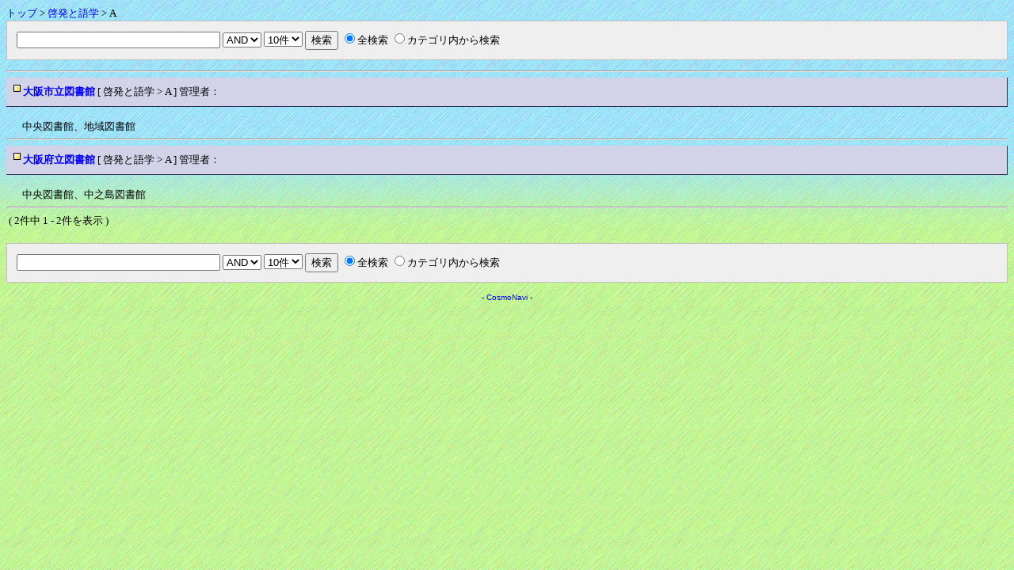

--- FILE ---
content_type: text/html
request_url: https://www.noburinm.com/noburin_navi/navi.cgi?mode=view&class=6&part=1
body_size: 1003
content:
<!DOCTYPE HTML PUBLIC "-//W3C//DTD HTML 4.01 Transitional//EN">
<html lang="ja">
<head>
<META HTTP-EQUIV="Content-type" CONTENT="text/html; charset=Shift_JIS">
<META HTTP-EQUIV="Content-Style-Type" content="text/css">
<STYLE TYPE="text/css">
<!--
body,td,th {
    font-size: 13px;
    font-family: "MS UI Gothic", "ＭＳ Ｐゴシック", Osaka;
}
a { text-decoration: none; }
a:hover { background-color: #FFD700; }
.cate a { text-decoration: underline; }
/* .cate a:hover { color: #dd0000; } */
.tbl { background-color: #f0f0f0; color: #000000; }
.menu {
    color: #000000;
    padding: 5px;
    background-color: #EFEFEF;
    border-top: 1px solid #C0C0C0;
    border-left: 1px solid #C0C0C0;
    border-right: 1px solid #C0C0C0;
    border-bottom: 1px solid #C0C0C0;
}
.site {
    color: #000000;
    padding: 3px;
    background-color: #D2D2E8;
    border-right: 1px solid #2C2C56;
    border-bottom: 1px solid #2C2C56;
}
.pg { font-family:Century,Helvetica,Arial; }
.l { background-color:#666666; color:#ffffff; }
.r { background-color:#f0f0f0; color:#000000; }
-->
</STYLE>
<title>noburin's URL database</title></head>
<BODY background="http://www.noburinm.com/noburin_navi/bu03_bg.gif">
<body bgcolor="#ffffff" text="#000000" link="#0000ff" vlink="#0000ff">
<a href="./navi.cgi">トップ</a> &gt;
<a href="./navi.cgi?mode=view&class=6">啓発と語学</a>
&gt; A
<form action="./navi.cgi" method="get">
<input type="hidden" name="mode" value="find">
<table width="100%" class="menu" cellpadding="5"><tr><td>
<input type="text" name="word" size="30" value="">
<select name="cond">
<option value="0">AND
<option value="1">OR
</select>
<select name="view">
<option value="10">10件
<option value="15">15件
<option value="20">20件
<option value="25">25件
<option value="30">30件

</select>
<input type="submit" value="検索">
<input type="radio" name="cate" value="" checked>全検索
<input type="radio" name="cate" value="6:1">カテゴリ内から検索
</td></tr></table>
</form>
<hr><table width="100%" class="site" cellpadding="4"><tr><td><img src="./img/list.gif" valign="top" alt="list" width="9" height="9">
<a href="./navi.cgi?jump=114" target="_blank"><b>大阪市立図書館</b></a>&nbsp;[ 啓発と語学 &gt; A ] 管理者：<b></b></td></tr></table><br><div style="margin-left:20px">中央図書館、地域図書館</div>
<hr><table width="100%" class="site" cellpadding="4"><tr><td><img src="./img/list.gif" valign="top" alt="list" width="9" height="9">
<a href="./navi.cgi?jump=113" target="_blank"><b>大阪府立図書館</b></a>&nbsp;[ 啓発と語学 &gt; A ] 管理者：<b></b></td></tr></table><br><div style="margin-left:20px">中央図書館、中之島図書館</div>
<hr>&nbsp;( 2件中 1 - 2件を表示 )<br>
<table><tr>
<td></td></tr></table>
<p>
<form action="./navi.cgi" method="get">
<input type="hidden" name="mode" value="find">
<table width="100%" class="menu" cellpadding="5"><tr><td>
<input type="text" name="word" size="30" value="">
<select name="cond">
<option value="0">AND
<option value="1">OR
</select>
<select name="view">
<option value="10">10件
<option value="15">15件
<option value="20">20件
<option value="25">25件
<option value="30">30件

</select>
<input type="submit" value="検索">
<input type="radio" name="cate" value="" checked>全検索
<input type="radio" name="cate" value="6:1">カテゴリ内から検索
</td></tr></table>
</form>
<div align="center">
<span style="font-size:10px; font-family:Verdana,Helvetica,Arial;">
- <a href="http://www.kent-web.com/" target="_top">CosmoNavi</a> -
</span>
</div>
</body>
</html>
